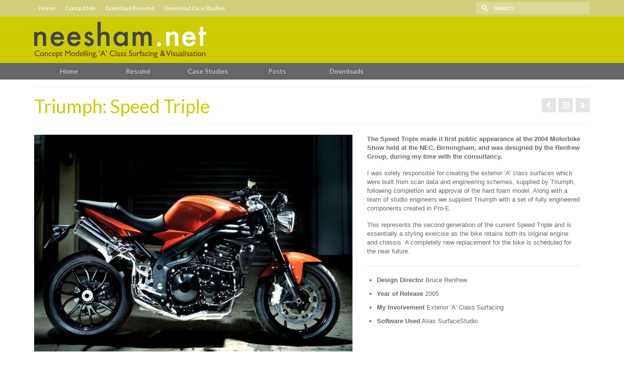

--- FILE ---
content_type: text/html; charset=UTF-8
request_url: http://neesham.net/portfolio/triumph-speed-triple/
body_size: 58759
content:
<!DOCTYPE html>
<html class="no-js" lang="en" itemscope="itemscope" itemtype="https://schema.org/WebPage" >
<head>
  <meta charset="UTF-8">
  <meta name="viewport" content="width=device-width, initial-scale=1.0">
  <meta http-equiv="X-UA-Compatible" content="IE=edge">
  <meta name='robots' content='index, follow, max-image-preview:large, max-snippet:-1, max-video-preview:-1' />
	<style>img:is([sizes="auto" i], [sizes^="auto," i]) { contain-intrinsic-size: 3000px 1500px }</style>
	
	<!-- This site is optimized with the Yoast SEO plugin v24.0 - https://yoast.com/wordpress/plugins/seo/ -->
	<title>Triumph: Speed Triple - N E E S H A M . N E T</title>
	<meta name="description" content="Lee Neesham - Automotive Digital Design Consultant - Alias Modeller - VRED Visualiser" />
	<link rel="canonical" href="http://neesham.net/portfolio/triumph-speed-triple/" />
	<meta property="og:locale" content="en_US" />
	<meta property="og:type" content="article" />
	<meta property="og:title" content="Triumph: Speed Triple - N E E S H A M . N E T" />
	<meta property="og:description" content="Lee Neesham - Automotive Digital Design Consultant - Alias Modeller - VRED Visualiser" />
	<meta property="og:url" content="http://neesham.net/portfolio/triumph-speed-triple/" />
	<meta property="og:site_name" content="N E E S H A M . N E T" />
	<meta property="article:modified_time" content="2015-10-25T10:45:33+00:00" />
	<meta property="og:image" content="http://neesham.net/wp-content/uploads/2015/07/Speed-triple-pic-03.jpg" />
	<meta property="og:image:width" content="1140" />
	<meta property="og:image:height" content="640" />
	<meta property="og:image:type" content="image/jpeg" />
	<meta name="twitter:card" content="summary_large_image" />
	<meta name="twitter:label1" content="Est. reading time" />
	<meta name="twitter:data1" content="1 minute" />
	<script type="application/ld+json" class="yoast-schema-graph">{"@context":"https://schema.org","@graph":[{"@type":"WebPage","@id":"http://neesham.net/portfolio/triumph-speed-triple/","url":"http://neesham.net/portfolio/triumph-speed-triple/","name":"Triumph: Speed Triple - N E E S H A M . N E T","isPartOf":{"@id":"http://neesham.net/#website"},"primaryImageOfPage":{"@id":"http://neesham.net/portfolio/triumph-speed-triple/#primaryimage"},"image":{"@id":"http://neesham.net/portfolio/triumph-speed-triple/#primaryimage"},"thumbnailUrl":"http://neesham.net/wp-content/uploads/2015/07/Speed-triple-pic-03.jpg","datePublished":"2005-03-14T09:33:38+00:00","dateModified":"2015-10-25T10:45:33+00:00","description":"Lee Neesham - Automotive Digital Design Consultant - Alias Modeller - VRED Visualiser","breadcrumb":{"@id":"http://neesham.net/portfolio/triumph-speed-triple/#breadcrumb"},"inLanguage":"en-US","potentialAction":[{"@type":"ReadAction","target":["http://neesham.net/portfolio/triumph-speed-triple/"]}]},{"@type":"ImageObject","inLanguage":"en-US","@id":"http://neesham.net/portfolio/triumph-speed-triple/#primaryimage","url":"http://neesham.net/wp-content/uploads/2015/07/Speed-triple-pic-03.jpg","contentUrl":"http://neesham.net/wp-content/uploads/2015/07/Speed-triple-pic-03.jpg","width":1140,"height":640,"caption":"TRIUMPH SPEED TRIPLE - Press Image"},{"@type":"BreadcrumbList","@id":"http://neesham.net/portfolio/triumph-speed-triple/#breadcrumb","itemListElement":[{"@type":"ListItem","position":1,"name":"Home","item":"http://neesham.net/"},{"@type":"ListItem","position":2,"name":"Triumph: Speed Triple"}]},{"@type":"WebSite","@id":"http://neesham.net/#website","url":"http://neesham.net/","name":"N E E S H A M . N E T","description":"I&#039;m a Alias Contractor/Freelancer using Autodesk AutoStudio, SurfaceStudio and VRED for automotive &#039;A&#039; Class Surfacing, Concept Modelling &amp; Visualisation","publisher":{"@id":"http://neesham.net/#/schema/person/fdc0f5692aee04abf3336f9415262529"},"potentialAction":[{"@type":"SearchAction","target":{"@type":"EntryPoint","urlTemplate":"http://neesham.net/?s={search_term_string}"},"query-input":{"@type":"PropertyValueSpecification","valueRequired":true,"valueName":"search_term_string"}}],"inLanguage":"en-US"},{"@type":["Person","Organization"],"@id":"http://neesham.net/#/schema/person/fdc0f5692aee04abf3336f9415262529","name":"Lee Neesham","image":{"@type":"ImageObject","inLanguage":"en-US","@id":"http://neesham.net/#/schema/person/image/","url":"https://secure.gravatar.com/avatar/3044fe73089e72574e4a1fa65070e00f?s=96&d=mm&r=g","contentUrl":"https://secure.gravatar.com/avatar/3044fe73089e72574e4a1fa65070e00f?s=96&d=mm&r=g","caption":"Lee Neesham"},"logo":{"@id":"http://neesham.net/#/schema/person/image/"},"sameAs":["http://www.neesham.net"]}]}</script>
	<!-- / Yoast SEO plugin. -->


<link rel='dns-prefetch' href='//fonts.googleapis.com' />
<link rel="alternate" type="application/rss+xml" title="N E E S H A M . N E T &raquo; Feed" href="http://neesham.net/feed/" />
<link rel="alternate" type="application/rss+xml" title="N E E S H A M . N E T &raquo; Comments Feed" href="http://neesham.net/comments/feed/" />
<script type="text/javascript">
/* <![CDATA[ */
window._wpemojiSettings = {"baseUrl":"https:\/\/s.w.org\/images\/core\/emoji\/15.0.3\/72x72\/","ext":".png","svgUrl":"https:\/\/s.w.org\/images\/core\/emoji\/15.0.3\/svg\/","svgExt":".svg","source":{"concatemoji":"http:\/\/neesham.net\/wp-includes\/js\/wp-emoji-release.min.js?ver=6.7.4"}};
/*! This file is auto-generated */
!function(i,n){var o,s,e;function c(e){try{var t={supportTests:e,timestamp:(new Date).valueOf()};sessionStorage.setItem(o,JSON.stringify(t))}catch(e){}}function p(e,t,n){e.clearRect(0,0,e.canvas.width,e.canvas.height),e.fillText(t,0,0);var t=new Uint32Array(e.getImageData(0,0,e.canvas.width,e.canvas.height).data),r=(e.clearRect(0,0,e.canvas.width,e.canvas.height),e.fillText(n,0,0),new Uint32Array(e.getImageData(0,0,e.canvas.width,e.canvas.height).data));return t.every(function(e,t){return e===r[t]})}function u(e,t,n){switch(t){case"flag":return n(e,"\ud83c\udff3\ufe0f\u200d\u26a7\ufe0f","\ud83c\udff3\ufe0f\u200b\u26a7\ufe0f")?!1:!n(e,"\ud83c\uddfa\ud83c\uddf3","\ud83c\uddfa\u200b\ud83c\uddf3")&&!n(e,"\ud83c\udff4\udb40\udc67\udb40\udc62\udb40\udc65\udb40\udc6e\udb40\udc67\udb40\udc7f","\ud83c\udff4\u200b\udb40\udc67\u200b\udb40\udc62\u200b\udb40\udc65\u200b\udb40\udc6e\u200b\udb40\udc67\u200b\udb40\udc7f");case"emoji":return!n(e,"\ud83d\udc26\u200d\u2b1b","\ud83d\udc26\u200b\u2b1b")}return!1}function f(e,t,n){var r="undefined"!=typeof WorkerGlobalScope&&self instanceof WorkerGlobalScope?new OffscreenCanvas(300,150):i.createElement("canvas"),a=r.getContext("2d",{willReadFrequently:!0}),o=(a.textBaseline="top",a.font="600 32px Arial",{});return e.forEach(function(e){o[e]=t(a,e,n)}),o}function t(e){var t=i.createElement("script");t.src=e,t.defer=!0,i.head.appendChild(t)}"undefined"!=typeof Promise&&(o="wpEmojiSettingsSupports",s=["flag","emoji"],n.supports={everything:!0,everythingExceptFlag:!0},e=new Promise(function(e){i.addEventListener("DOMContentLoaded",e,{once:!0})}),new Promise(function(t){var n=function(){try{var e=JSON.parse(sessionStorage.getItem(o));if("object"==typeof e&&"number"==typeof e.timestamp&&(new Date).valueOf()<e.timestamp+604800&&"object"==typeof e.supportTests)return e.supportTests}catch(e){}return null}();if(!n){if("undefined"!=typeof Worker&&"undefined"!=typeof OffscreenCanvas&&"undefined"!=typeof URL&&URL.createObjectURL&&"undefined"!=typeof Blob)try{var e="postMessage("+f.toString()+"("+[JSON.stringify(s),u.toString(),p.toString()].join(",")+"));",r=new Blob([e],{type:"text/javascript"}),a=new Worker(URL.createObjectURL(r),{name:"wpTestEmojiSupports"});return void(a.onmessage=function(e){c(n=e.data),a.terminate(),t(n)})}catch(e){}c(n=f(s,u,p))}t(n)}).then(function(e){for(var t in e)n.supports[t]=e[t],n.supports.everything=n.supports.everything&&n.supports[t],"flag"!==t&&(n.supports.everythingExceptFlag=n.supports.everythingExceptFlag&&n.supports[t]);n.supports.everythingExceptFlag=n.supports.everythingExceptFlag&&!n.supports.flag,n.DOMReady=!1,n.readyCallback=function(){n.DOMReady=!0}}).then(function(){return e}).then(function(){var e;n.supports.everything||(n.readyCallback(),(e=n.source||{}).concatemoji?t(e.concatemoji):e.wpemoji&&e.twemoji&&(t(e.twemoji),t(e.wpemoji)))}))}((window,document),window._wpemojiSettings);
/* ]]> */
</script>
<style id='wp-emoji-styles-inline-css' type='text/css'>

	img.wp-smiley, img.emoji {
		display: inline !important;
		border: none !important;
		box-shadow: none !important;
		height: 1em !important;
		width: 1em !important;
		margin: 0 0.07em !important;
		vertical-align: -0.1em !important;
		background: none !important;
		padding: 0 !important;
	}
</style>
<link rel='stylesheet' id='wp-block-library-css' href='http://neesham.net/wp-includes/css/dist/block-library/style.min.css?ver=6.7.4' type='text/css' media='all' />
<style id='classic-theme-styles-inline-css' type='text/css'>
/*! This file is auto-generated */
.wp-block-button__link{color:#fff;background-color:#32373c;border-radius:9999px;box-shadow:none;text-decoration:none;padding:calc(.667em + 2px) calc(1.333em + 2px);font-size:1.125em}.wp-block-file__button{background:#32373c;color:#fff;text-decoration:none}
</style>
<style id='global-styles-inline-css' type='text/css'>
:root{--wp--preset--aspect-ratio--square: 1;--wp--preset--aspect-ratio--4-3: 4/3;--wp--preset--aspect-ratio--3-4: 3/4;--wp--preset--aspect-ratio--3-2: 3/2;--wp--preset--aspect-ratio--2-3: 2/3;--wp--preset--aspect-ratio--16-9: 16/9;--wp--preset--aspect-ratio--9-16: 9/16;--wp--preset--color--black: #000;--wp--preset--color--cyan-bluish-gray: #abb8c3;--wp--preset--color--white: #fff;--wp--preset--color--pale-pink: #f78da7;--wp--preset--color--vivid-red: #cf2e2e;--wp--preset--color--luminous-vivid-orange: #ff6900;--wp--preset--color--luminous-vivid-amber: #fcb900;--wp--preset--color--light-green-cyan: #7bdcb5;--wp--preset--color--vivid-green-cyan: #00d084;--wp--preset--color--pale-cyan-blue: #8ed1fc;--wp--preset--color--vivid-cyan-blue: #0693e3;--wp--preset--color--vivid-purple: #9b51e0;--wp--preset--color--virtue-primary: #666666;--wp--preset--color--virtue-primary-light: #cecb00;--wp--preset--color--very-light-gray: #eee;--wp--preset--color--very-dark-gray: #444;--wp--preset--gradient--vivid-cyan-blue-to-vivid-purple: linear-gradient(135deg,rgba(6,147,227,1) 0%,rgb(155,81,224) 100%);--wp--preset--gradient--light-green-cyan-to-vivid-green-cyan: linear-gradient(135deg,rgb(122,220,180) 0%,rgb(0,208,130) 100%);--wp--preset--gradient--luminous-vivid-amber-to-luminous-vivid-orange: linear-gradient(135deg,rgba(252,185,0,1) 0%,rgba(255,105,0,1) 100%);--wp--preset--gradient--luminous-vivid-orange-to-vivid-red: linear-gradient(135deg,rgba(255,105,0,1) 0%,rgb(207,46,46) 100%);--wp--preset--gradient--very-light-gray-to-cyan-bluish-gray: linear-gradient(135deg,rgb(238,238,238) 0%,rgb(169,184,195) 100%);--wp--preset--gradient--cool-to-warm-spectrum: linear-gradient(135deg,rgb(74,234,220) 0%,rgb(151,120,209) 20%,rgb(207,42,186) 40%,rgb(238,44,130) 60%,rgb(251,105,98) 80%,rgb(254,248,76) 100%);--wp--preset--gradient--blush-light-purple: linear-gradient(135deg,rgb(255,206,236) 0%,rgb(152,150,240) 100%);--wp--preset--gradient--blush-bordeaux: linear-gradient(135deg,rgb(254,205,165) 0%,rgb(254,45,45) 50%,rgb(107,0,62) 100%);--wp--preset--gradient--luminous-dusk: linear-gradient(135deg,rgb(255,203,112) 0%,rgb(199,81,192) 50%,rgb(65,88,208) 100%);--wp--preset--gradient--pale-ocean: linear-gradient(135deg,rgb(255,245,203) 0%,rgb(182,227,212) 50%,rgb(51,167,181) 100%);--wp--preset--gradient--electric-grass: linear-gradient(135deg,rgb(202,248,128) 0%,rgb(113,206,126) 100%);--wp--preset--gradient--midnight: linear-gradient(135deg,rgb(2,3,129) 0%,rgb(40,116,252) 100%);--wp--preset--font-size--small: 13px;--wp--preset--font-size--medium: 20px;--wp--preset--font-size--large: 36px;--wp--preset--font-size--x-large: 42px;--wp--preset--spacing--20: 0.44rem;--wp--preset--spacing--30: 0.67rem;--wp--preset--spacing--40: 1rem;--wp--preset--spacing--50: 1.5rem;--wp--preset--spacing--60: 2.25rem;--wp--preset--spacing--70: 3.38rem;--wp--preset--spacing--80: 5.06rem;--wp--preset--shadow--natural: 6px 6px 9px rgba(0, 0, 0, 0.2);--wp--preset--shadow--deep: 12px 12px 50px rgba(0, 0, 0, 0.4);--wp--preset--shadow--sharp: 6px 6px 0px rgba(0, 0, 0, 0.2);--wp--preset--shadow--outlined: 6px 6px 0px -3px rgba(255, 255, 255, 1), 6px 6px rgba(0, 0, 0, 1);--wp--preset--shadow--crisp: 6px 6px 0px rgba(0, 0, 0, 1);}:where(.is-layout-flex){gap: 0.5em;}:where(.is-layout-grid){gap: 0.5em;}body .is-layout-flex{display: flex;}.is-layout-flex{flex-wrap: wrap;align-items: center;}.is-layout-flex > :is(*, div){margin: 0;}body .is-layout-grid{display: grid;}.is-layout-grid > :is(*, div){margin: 0;}:where(.wp-block-columns.is-layout-flex){gap: 2em;}:where(.wp-block-columns.is-layout-grid){gap: 2em;}:where(.wp-block-post-template.is-layout-flex){gap: 1.25em;}:where(.wp-block-post-template.is-layout-grid){gap: 1.25em;}.has-black-color{color: var(--wp--preset--color--black) !important;}.has-cyan-bluish-gray-color{color: var(--wp--preset--color--cyan-bluish-gray) !important;}.has-white-color{color: var(--wp--preset--color--white) !important;}.has-pale-pink-color{color: var(--wp--preset--color--pale-pink) !important;}.has-vivid-red-color{color: var(--wp--preset--color--vivid-red) !important;}.has-luminous-vivid-orange-color{color: var(--wp--preset--color--luminous-vivid-orange) !important;}.has-luminous-vivid-amber-color{color: var(--wp--preset--color--luminous-vivid-amber) !important;}.has-light-green-cyan-color{color: var(--wp--preset--color--light-green-cyan) !important;}.has-vivid-green-cyan-color{color: var(--wp--preset--color--vivid-green-cyan) !important;}.has-pale-cyan-blue-color{color: var(--wp--preset--color--pale-cyan-blue) !important;}.has-vivid-cyan-blue-color{color: var(--wp--preset--color--vivid-cyan-blue) !important;}.has-vivid-purple-color{color: var(--wp--preset--color--vivid-purple) !important;}.has-black-background-color{background-color: var(--wp--preset--color--black) !important;}.has-cyan-bluish-gray-background-color{background-color: var(--wp--preset--color--cyan-bluish-gray) !important;}.has-white-background-color{background-color: var(--wp--preset--color--white) !important;}.has-pale-pink-background-color{background-color: var(--wp--preset--color--pale-pink) !important;}.has-vivid-red-background-color{background-color: var(--wp--preset--color--vivid-red) !important;}.has-luminous-vivid-orange-background-color{background-color: var(--wp--preset--color--luminous-vivid-orange) !important;}.has-luminous-vivid-amber-background-color{background-color: var(--wp--preset--color--luminous-vivid-amber) !important;}.has-light-green-cyan-background-color{background-color: var(--wp--preset--color--light-green-cyan) !important;}.has-vivid-green-cyan-background-color{background-color: var(--wp--preset--color--vivid-green-cyan) !important;}.has-pale-cyan-blue-background-color{background-color: var(--wp--preset--color--pale-cyan-blue) !important;}.has-vivid-cyan-blue-background-color{background-color: var(--wp--preset--color--vivid-cyan-blue) !important;}.has-vivid-purple-background-color{background-color: var(--wp--preset--color--vivid-purple) !important;}.has-black-border-color{border-color: var(--wp--preset--color--black) !important;}.has-cyan-bluish-gray-border-color{border-color: var(--wp--preset--color--cyan-bluish-gray) !important;}.has-white-border-color{border-color: var(--wp--preset--color--white) !important;}.has-pale-pink-border-color{border-color: var(--wp--preset--color--pale-pink) !important;}.has-vivid-red-border-color{border-color: var(--wp--preset--color--vivid-red) !important;}.has-luminous-vivid-orange-border-color{border-color: var(--wp--preset--color--luminous-vivid-orange) !important;}.has-luminous-vivid-amber-border-color{border-color: var(--wp--preset--color--luminous-vivid-amber) !important;}.has-light-green-cyan-border-color{border-color: var(--wp--preset--color--light-green-cyan) !important;}.has-vivid-green-cyan-border-color{border-color: var(--wp--preset--color--vivid-green-cyan) !important;}.has-pale-cyan-blue-border-color{border-color: var(--wp--preset--color--pale-cyan-blue) !important;}.has-vivid-cyan-blue-border-color{border-color: var(--wp--preset--color--vivid-cyan-blue) !important;}.has-vivid-purple-border-color{border-color: var(--wp--preset--color--vivid-purple) !important;}.has-vivid-cyan-blue-to-vivid-purple-gradient-background{background: var(--wp--preset--gradient--vivid-cyan-blue-to-vivid-purple) !important;}.has-light-green-cyan-to-vivid-green-cyan-gradient-background{background: var(--wp--preset--gradient--light-green-cyan-to-vivid-green-cyan) !important;}.has-luminous-vivid-amber-to-luminous-vivid-orange-gradient-background{background: var(--wp--preset--gradient--luminous-vivid-amber-to-luminous-vivid-orange) !important;}.has-luminous-vivid-orange-to-vivid-red-gradient-background{background: var(--wp--preset--gradient--luminous-vivid-orange-to-vivid-red) !important;}.has-very-light-gray-to-cyan-bluish-gray-gradient-background{background: var(--wp--preset--gradient--very-light-gray-to-cyan-bluish-gray) !important;}.has-cool-to-warm-spectrum-gradient-background{background: var(--wp--preset--gradient--cool-to-warm-spectrum) !important;}.has-blush-light-purple-gradient-background{background: var(--wp--preset--gradient--blush-light-purple) !important;}.has-blush-bordeaux-gradient-background{background: var(--wp--preset--gradient--blush-bordeaux) !important;}.has-luminous-dusk-gradient-background{background: var(--wp--preset--gradient--luminous-dusk) !important;}.has-pale-ocean-gradient-background{background: var(--wp--preset--gradient--pale-ocean) !important;}.has-electric-grass-gradient-background{background: var(--wp--preset--gradient--electric-grass) !important;}.has-midnight-gradient-background{background: var(--wp--preset--gradient--midnight) !important;}.has-small-font-size{font-size: var(--wp--preset--font-size--small) !important;}.has-medium-font-size{font-size: var(--wp--preset--font-size--medium) !important;}.has-large-font-size{font-size: var(--wp--preset--font-size--large) !important;}.has-x-large-font-size{font-size: var(--wp--preset--font-size--x-large) !important;}
:where(.wp-block-post-template.is-layout-flex){gap: 1.25em;}:where(.wp-block-post-template.is-layout-grid){gap: 1.25em;}
:where(.wp-block-columns.is-layout-flex){gap: 2em;}:where(.wp-block-columns.is-layout-grid){gap: 2em;}
:root :where(.wp-block-pullquote){font-size: 1.5em;line-height: 1.6;}
</style>
<link rel='stylesheet' id='contact-form-7-css' href='http://neesham.net/wp-content/plugins/contact-form-7/includes/css/styles.css?ver=6.0.1' type='text/css' media='all' />
<link rel='stylesheet' id='rs-plugin-settings-css' href='http://neesham.net/wp-content/plugins/revslider/public/assets/css/rs6.css?ver=6.2.21' type='text/css' media='all' />
<style id='rs-plugin-settings-inline-css' type='text/css'>
.tp-caption a{color:#ff7302;text-shadow:none;-webkit-transition:all 0.2s ease-out;-moz-transition:all 0.2s ease-out;-o-transition:all 0.2s ease-out;-ms-transition:all 0.2s ease-out}.tp-caption a:hover{color:#ffa902}
</style>
<link rel='stylesheet' id='sow-social-media-buttons-atom-7df2995d9a39-css' href='http://neesham.net/wp-content/uploads/siteorigin-widgets/sow-social-media-buttons-atom-7df2995d9a39.css?ver=6.7.4' type='text/css' media='all' />
<style id='kadence-blocks-global-variables-inline-css' type='text/css'>
:root {--global-kb-font-size-sm:clamp(0.8rem, 0.73rem + 0.217vw, 0.9rem);--global-kb-font-size-md:clamp(1.1rem, 0.995rem + 0.326vw, 1.25rem);--global-kb-font-size-lg:clamp(1.75rem, 1.576rem + 0.543vw, 2rem);--global-kb-font-size-xl:clamp(2.25rem, 1.728rem + 1.63vw, 3rem);--global-kb-font-size-xxl:clamp(2.5rem, 1.456rem + 3.26vw, 4rem);--global-kb-font-size-xxxl:clamp(2.75rem, 0.489rem + 7.065vw, 6rem);}:root {--global-palette1: #3182CE;--global-palette2: #2B6CB0;--global-palette3: #1A202C;--global-palette4: #2D3748;--global-palette5: #4A5568;--global-palette6: #718096;--global-palette7: #EDF2F7;--global-palette8: #F7FAFC;--global-palette9: #ffffff;}
</style>
<link rel='stylesheet' id='kadence_slider_css-css' href='http://neesham.net/wp-content/plugins/kadence-slider/css/ksp.css?ver=2.3.6' type='text/css' media='all' />
<link rel='stylesheet' id='jquery-magnific-popup-css' href='http://neesham.net/wp-content/plugins/cyclone-slider-pro/libs/magnific-popup/magnific-popup.css?ver=2.10.4' type='text/css' media='all' />
<link rel='stylesheet' id='cyclone-template-style-dark-css' href='http://neesham.net/wp-content/plugins/cyclone-slider-pro/templates/dark/style.css?ver=2.10.4' type='text/css' media='all' />
<link rel='stylesheet' id='cyclone-template-style-default-css' href='http://neesham.net/wp-content/plugins/cyclone-slider-pro/templates/default/style.css?ver=2.10.4' type='text/css' media='all' />
<link rel='stylesheet' id='cyclone-template-style-galleria-css' href='http://neesham.net/wp-content/plugins/cyclone-slider-pro/templates/galleria/style.css?ver=2.10.4' type='text/css' media='all' />
<link rel='stylesheet' id='cyclone-template-style-standard-css' href='http://neesham.net/wp-content/plugins/cyclone-slider-pro/templates/standard/style.css?ver=2.10.4' type='text/css' media='all' />
<link rel='stylesheet' id='cyclone-template-style-text-css' href='http://neesham.net/wp-content/plugins/cyclone-slider-pro/templates/text/style.css?ver=2.10.4' type='text/css' media='all' />
<link rel='stylesheet' id='cyclone-template-style-thumbnails-css' href='http://neesham.net/wp-content/plugins/cyclone-slider-pro/templates/thumbnails/style.css?ver=2.10.4' type='text/css' media='all' />
<link rel='stylesheet' id='virtue_main-css' href='http://neesham.net/wp-content/themes/virtue_premium/assets/css/virtue.css?ver=4.10.15' type='text/css' media='all' />
<link rel='stylesheet' id='virtue_print-css' href='http://neesham.net/wp-content/themes/virtue_premium/assets/css/virtue_print.css?ver=4.10.15' type='text/css' media='print' />
<link rel='stylesheet' id='virtue_so_pb-css' href='http://neesham.net/wp-content/themes/virtue_premium/assets/css/virtue-so-page-builder.css?ver=4.10.15' type='text/css' media='all' />
<link rel='stylesheet' id='virtue_icons-css' href='http://neesham.net/wp-content/themes/virtue_premium/assets/css/virtue_icons.css?ver=4.10.15' type='text/css' media='all' />
<link rel='stylesheet' id='virtue_skin-css' href='http://neesham.net/wp-content/themes/virtue_premium/assets/css/skins/default.css?ver=4.10.15' type='text/css' media='all' />
<link rel='stylesheet' id='redux-google-fonts-virtue_premium-css' href='http://fonts.googleapis.com/css?family=Lato%3A400%2C700&#038;ver=6.7.4' type='text/css' media='all' />
<link rel='stylesheet' id='redux-google-fonts-kadence_slider-css' href='http://fonts.googleapis.com/css?family=Raleway%3A800%2C600%2C400%2C300%2C200&#038;ver=6.7.4' type='text/css' media='all' />
<script type="text/javascript" src="http://neesham.net/wp-includes/js/jquery/jquery.min.js?ver=3.7.1" id="jquery-core-js"></script>
<script type="text/javascript" src="http://neesham.net/wp-includes/js/jquery/jquery-migrate.min.js?ver=3.4.1" id="jquery-migrate-js"></script>
<script type="text/javascript" src="http://neesham.net/wp-content/plugins/revslider/public/assets/js/rbtools.min.js?ver=6.2.21" id="tp-tools-js"></script>
<script type="text/javascript" src="http://neesham.net/wp-content/plugins/revslider/public/assets/js/rs6.min.js?ver=6.2.21" id="revmin-js"></script>
<!--[if lt IE 9]>
<script type="text/javascript" src="http://neesham.net/wp-content/themes/virtue_premium/assets/js/vendor/respond.min.js?ver=6.7.4" id="virtue-respond-js"></script>
<![endif]-->
<link rel="https://api.w.org/" href="http://neesham.net/wp-json/" /><link rel="alternate" title="JSON" type="application/json" href="http://neesham.net/wp-json/wp/v2/portfolio/135" /><link rel="EditURI" type="application/rsd+xml" title="RSD" href="http://neesham.net/xmlrpc.php?rsd" />

<link rel='shortlink' href='http://neesham.net/?p=135' />
<link rel="alternate" title="oEmbed (JSON)" type="application/json+oembed" href="http://neesham.net/wp-json/oembed/1.0/embed?url=http%3A%2F%2Fneesham.net%2Fportfolio%2Ftriumph-speed-triple%2F" />
<link rel="alternate" title="oEmbed (XML)" type="text/xml+oembed" href="http://neesham.net/wp-json/oembed/1.0/embed?url=http%3A%2F%2Fneesham.net%2Fportfolio%2Ftriumph-speed-triple%2F&#038;format=xml" />
<style type="text/css" id="kt-custom-css">#logo {padding-top:8px;}#logo {padding-bottom:8px;}#logo {margin-left:0px;}#logo {margin-right:0px;}#nav-main, .nav-main {margin-top:40px;}#nav-main, .nav-main  {margin-bottom:8px;}.headerfont, .tp-caption, .yith-wcan-list li, .yith-wcan .yith-wcan-reset-navigation, ul.yith-wcan-label li a, .price {font-family:Lato;} 
  .topbarmenu ul li {font-family:Lato;}
  #kadbreadcrumbs {font-family:Arial, Helvetica, sans-serif;}a:hover, .has-virtue-primary-light-color {color: #cecb00;} .kad-btn-primary:hover, .button.pay:hover, .login .form-row .button:hover, #payment #place_order:hover, .yith-wcan .yith-wcan-reset-navigation:hover, .widget_shopping_cart_content .checkout:hover,.single_add_to_cart_button:hover,
.woocommerce-message .button:hover, #commentform .form-submit #submit:hover, .wpcf7 input.wpcf7-submit:hover, .track_order .button:hover, .widget_layered_nav_filters ul li a:hover, .cart_totals .checkout-button:hover,.shipping-calculator-form .button:hover,
.widget_layered_nav ul li.chosen a:hover, .shop_table .actions input[type=submit].checkout-button:hover, #kad-head-cart-popup a.button.checkout:hover, input[type="submit"].button:hover, .product_item.hidetheaction:hover .kad_add_to_cart, .post-password-form input[type="submit"]:hover, .has-virtue-primary-light-background-color {background: #cecb00;}.color_gray, #kadbreadcrumbs a, .subhead, .subhead a, .posttags, .posttags a, .product_meta a, .kadence_recent_posts .postclass a {color:#cecb00;}#containerfooter h3, #containerfooter h5, #containerfooter, .footercredits p, .footerclass a, .footernav ul li a {color:#d3d3d3;}.home-message:hover {background-color:#666666; background-color: rgba(102, 102, 102, 0.6);}
  nav.woocommerce-pagination ul li a:hover, .wp-pagenavi a:hover, .panel-heading .accordion-toggle, .variations .kad_radio_variations label:hover, .variations .kad_radio_variations input[type=radio]:focus + label, .variations .kad_radio_variations label.selectedValue, .variations .kad_radio_variations input[type=radio]:checked + label {border-color: #666666;}
  a, a:focus, #nav-main ul.sf-menu ul li a:hover, .product_price ins .amount, .price ins .amount, .color_primary, .primary-color, #logo a.brand, #nav-main ul.sf-menu a:hover,
  .woocommerce-message:before, .woocommerce-info:before, #nav-second ul.sf-menu a:hover, .footerclass a:hover, .posttags a:hover, .subhead a:hover, .nav-trigger-case:hover .kad-menu-name, 
  .nav-trigger-case:hover .kad-navbtn, #kadbreadcrumbs a:hover, #wp-calendar a, .testimonialbox .kadtestimoniallink:hover, .star-rating, .has-virtue-primary-color {color: #666666;}
.widget_price_filter .ui-slider .ui-slider-handle, .product_item .kad_add_to_cart:hover, .product_item.hidetheaction:hover .kad_add_to_cart:hover, .kad-btn-primary, .button.pay, html .woocommerce-page .widget_layered_nav ul.yith-wcan-label li a:hover, html .woocommerce-page .widget_layered_nav ul.yith-wcan-label li.chosen a,
.product-category.grid_item a:hover h5, .woocommerce-message .button, .widget_layered_nav_filters ul li a, .widget_layered_nav ul li.chosen a, .track_order .button, .wpcf7 input.wpcf7-submit, .yith-wcan .yith-wcan-reset-navigation,.single_add_to_cart_button,
#containerfooter .menu li a:hover, .bg_primary, .portfolionav a:hover, .home-iconmenu a:hover, .home-iconmenu .home-icon-item:hover, p.demo_store, .topclass, #commentform .form-submit #submit, .kad-hover-bg-primary:hover, .widget_shopping_cart_content .checkout,
.login .form-row .button, .post-password-form input[type="submit"], .menu-cart-btn .kt-cart-total, #kad-head-cart-popup a.button.checkout, .kad-post-navigation .kad-previous-link a:hover, .kad-post-navigation .kad-next-link a:hover, .shipping-calculator-form .button, .cart_totals .checkout-button, .select2-results .select2-highlighted, .variations .kad_radio_variations label.selectedValue, .variations .kad_radio_variations input[type=radio]:checked + label, #payment #place_order, .shop_table .actions input[type=submit].checkout-button, input[type="submit"].button, .productnav a:hover, .image_menu_hover_class, .select2-container--default .select2-results__option--highlighted[aria-selected], .has-virtue-primary-background-color {background: #666666;}#nav-second ul.sf-menu > li:hover > a, #nav-second ul.sf-menu a:hover, #nav-second ul.sf-menu a:focus, #nav-second ul.sf-menu li.current-menu-item > a, #nav-second ul.sf-menu ul li a:hover {color:#ffffff;}#nav-second ul.sf-menu > li:hover, #nav-second ul.sf-menu > li:focus, #nav-second ul.sf-menu > li.current-menu-item, #nav-second ul.sf-menu ul > li.current-menu-item, #nav-second ul.sf-menu ul li a:hover, #nav-second ul.sf-menu ul li a:focus {background:#888888;}.kad-mobile-nav .kad-nav-inner li.current-menu-item>a, .kad-mobile-nav .kad-nav-inner li a:hover, .kad-mobile-nav .kad-nav-inner li a:focus, #kad-banner .mobile-nav-trigger-id a.nav-trigger-case:hover .kad-menu-name, #kad-banner .mobile-nav-trigger-id a.nav-trigger-case:focus .kad-menu-name, #kad-banner .mobile-nav-trigger-id a.nav-trigger-case:hover .kad-navbtn, #kad-banner .mobile-nav-trigger-id a.nav-trigger-case:focus .kad-navbtn, .nav-trigger-case:hover .kad-navbtn {color:#ffffff;}#nav-main ul.sf-menu a:hover, #nav-main ul.sf-menu a:focus, .nav-main ul.sf-menu a:hover, .nav-main ul.sf-menu a:focus, #nav-main ul.sf-menu li.current-menu-item > a, .nav-main ul.sf-menu li.current-menu-item > a, #nav-main ul.sf-menu ul li a:hover, .nav-main ul.sf-menu ul li a:hover, #nav-main ul.sf-menu ul li a:focus, .nav-main ul.sf-menu ul li a:focus {color:#666666;}#nav-main ul.sf-menu li a:hover, #nav-main ul.sf-menu li a:focus, .nav-main ul.sf-menu a:hover, .nav-main ul.sf-menu a:focus, #nav-main ul.sf-menu li.current-menu-item > a, .nav-main ul.sf-menu li.current-menu-item > a, #nav-main ul.sf-menu ul li a:hover, .nav-main ul.sf-menu ul li a:hover, #nav-main ul.sf-menu ul li a:focus, .nav-main ul.sf-menu ul li a:focus  {background:#cecb00;}.kad-mobile-nav .kad-nav-inner li.current-menu-item>a, .kad-mobile-nav .kad-nav-inner li a:hover, .kad-mobile-nav .kad-nav-inner li a:focus, #kad-banner .mobile-nav-trigger-id a.nav-trigger-case:hover .kad-menu-name, #kad-banner .mobile-nav-trigger-id a.nav-trigger-case:focus .kad-menu-name, #kad-banner .mobile-nav-trigger-id a.nav-trigger-case:hover .kad-navbtn, #kad-banner .mobile-nav-trigger-id a.nav-trigger-case:focus .kad-navbtn {background:#888888;}.contentclass, .nav-tabs>li.active>a, .nav-tabs>li.active>a:hover, .nav-tabs>li.active>a:focus, .hrule_gradient:after {background:#ffffff    ;}.topclass {background:#d1cf7b    ;}.headerclass, .mobile-headerclass, .kt-mainnavsticky .sticky-wrapper.is-sticky #nav-main {background:#cecb00    ;}.navclass {background:#666666    ;}.mobileclass {background:#666666    ;}.footerclass {background:#666666    ;}body {background:#ffffff ; background-position: 0% 0%;   }.sidebar a, .product_price, .select2-container .select2-choice, .kt_product_toggle_container .toggle_grid, .kt_product_toggle_container .toggle_list, .kt_product_toggle_container_list .toggle_grid, .kt_product_toggle_container_list .toggle_list {color:#666666;}input[type=number]::-webkit-inner-spin-button, input[type=number]::-webkit-outer-spin-button { -webkit-appearance: none; margin: 0; } input[type=number] {-moz-appearance: textfield;}.quantity input::-webkit-outer-spin-button,.quantity input::-webkit-inner-spin-button {display: none;}.sidebar a, .product_price, .select2-container .select2-choice, .kt_product_toggle_container .toggle_grid, .kt_product_toggle_container .toggle_list, .kt_product_toggle_container_list .toggle_grid, .kt_product_toggle_container_list .toggle_list {color:#666666;}.mobile-header-container a, .mobile-header-container .mh-nav-trigger-case{color:#ffffff;}.portfolionav {padding: 10px 0 10px;}.woocommerce-ordering {margin: 16px 0 0;}.product_item .product_details h5 {text-transform: none;}.product_item .product_details h5 {min-height:40px;}#nav-second ul.sf-menu>li {width:12.5%;}#nav-main .sf-menu ul, .nav-main .sf-menu ul, #nav-second .sf-menu ul, .topbarmenu .sf-menu ul{background: #666666;}#nav-main ul.sf-menu ul li a, .nav-main ul.sf-menu ul li a, #nav-second ul.sf-menu ul li a, .topbarmenu ul.sf-menu ul li a, #kad-head-cart-popup ul.cart_list li, #nav-main ul.sf-menu ul#kad-head-cart-popup li .quantity, #nav-main ul.sf-menu ul#kad-head-cart-popup .total, #kad-head-cart-popup p.woocommerce-mini-cart__empty-message {color: #d3d3d3;}#nav-main .sf-menu ul li, .nav-main .sf-menu ul li, #nav-second .sf-menu ul li, .topbarmenu .sf-menu ul li,#nav-main .sf-menu ul, .nav-main .sf-menu ul, #nav-second .sf-menu ul, .topbarmenu .sf-menu ul {border-color: transparent;}.kad-header-style-two .nav-main ul.sf-menu > li {width: 33.333333%;}.kad-hidepostauthortop, .postauthortop {display:none;}.postcommentscount {display:none;}.kad-mobile-nav .form-search .search-query, .kad-mobile-nav .form-search .search-icon {color:#d3d3d3;}.kad-mobile-nav .form-search :-moz-placeholder {color:#d3d3d3;}.kad-mobile-nav .form-search ::-moz-placeholder {color:#d3d3d3;}.kad-mobile-nav .form-search :-ms-input-placeholder {color:#d3d3d3;}.kad-mobile-nav .form-search ::-webkit-input-placeholder {color:#d3d3d3;}.entry-content p { margin-bottom:16px;}@media (min-width: 500px){
#nav-second ul.sf-menu {display: block;}
}</style><meta name="generator" content="Powered by Slider Revolution 6.2.21 - responsive, Mobile-Friendly Slider Plugin for WordPress with comfortable drag and drop interface." />
<script type="text/javascript">function setREVStartSize(e){
			//window.requestAnimationFrame(function() {				 
				window.RSIW = window.RSIW===undefined ? window.innerWidth : window.RSIW;	
				window.RSIH = window.RSIH===undefined ? window.innerHeight : window.RSIH;	
				try {								
					var pw = document.getElementById(e.c).parentNode.offsetWidth,
						newh;
					pw = pw===0 || isNaN(pw) ? window.RSIW : pw;
					e.tabw = e.tabw===undefined ? 0 : parseInt(e.tabw);
					e.thumbw = e.thumbw===undefined ? 0 : parseInt(e.thumbw);
					e.tabh = e.tabh===undefined ? 0 : parseInt(e.tabh);
					e.thumbh = e.thumbh===undefined ? 0 : parseInt(e.thumbh);
					e.tabhide = e.tabhide===undefined ? 0 : parseInt(e.tabhide);
					e.thumbhide = e.thumbhide===undefined ? 0 : parseInt(e.thumbhide);
					e.mh = e.mh===undefined || e.mh=="" || e.mh==="auto" ? 0 : parseInt(e.mh,0);		
					if(e.layout==="fullscreen" || e.l==="fullscreen") 						
						newh = Math.max(e.mh,window.RSIH);					
					else{					
						e.gw = Array.isArray(e.gw) ? e.gw : [e.gw];
						for (var i in e.rl) if (e.gw[i]===undefined || e.gw[i]===0) e.gw[i] = e.gw[i-1];					
						e.gh = e.el===undefined || e.el==="" || (Array.isArray(e.el) && e.el.length==0)? e.gh : e.el;
						e.gh = Array.isArray(e.gh) ? e.gh : [e.gh];
						for (var i in e.rl) if (e.gh[i]===undefined || e.gh[i]===0) e.gh[i] = e.gh[i-1];
											
						var nl = new Array(e.rl.length),
							ix = 0,						
							sl;					
						e.tabw = e.tabhide>=pw ? 0 : e.tabw;
						e.thumbw = e.thumbhide>=pw ? 0 : e.thumbw;
						e.tabh = e.tabhide>=pw ? 0 : e.tabh;
						e.thumbh = e.thumbhide>=pw ? 0 : e.thumbh;					
						for (var i in e.rl) nl[i] = e.rl[i]<window.RSIW ? 0 : e.rl[i];
						sl = nl[0];									
						for (var i in nl) if (sl>nl[i] && nl[i]>0) { sl = nl[i]; ix=i;}															
						var m = pw>(e.gw[ix]+e.tabw+e.thumbw) ? 1 : (pw-(e.tabw+e.thumbw)) / (e.gw[ix]);					
						newh =  (e.gh[ix] * m) + (e.tabh + e.thumbh);
					}				
					if(window.rs_init_css===undefined) window.rs_init_css = document.head.appendChild(document.createElement("style"));					
					document.getElementById(e.c).height = newh+"px";
					window.rs_init_css.innerHTML += "#"+e.c+"_wrapper { height: "+newh+"px }";				
				} catch(e){
					console.log("Failure at Presize of Slider:" + e)
				}					   
			//});
		  };</script>
<style type="text/css" title="dynamic-css" class="options-output">header #logo a.brand,.logofont{font-family:Lato;line-height:40px;font-weight:400;font-style:normal;color:#333333;font-size:32px;}.kad_tagline{font-family:Lato;line-height:20px;font-weight:400;font-style:normal;color:#444444;font-size:14px;}.product_item .product_details h5{font-family:Lato;line-height:20px;font-weight:700;font-style:normal;font-size:16px;}h1{font-family:Lato;line-height:40px;font-weight:400;font-style:normal;color:#cecb00;font-size:38px;}h2{font-family:Lato;line-height:40px;font-weight:400;font-style:normal;color:#cecb00;font-size:30px;}h3{font-family:Lato;line-height:36px;font-weight:400;font-style:normal;color:#cecb00;font-size:28px;}h4{font-family:Lato;line-height:40px;font-weight:400;font-style:normal;color:#cecb00;font-size:24px;}h5{font-family:Lato;line-height:18px;font-weight:normal;font-style:normal;color:#cecb00;font-size:15px;}body{font-family:Arial, Helvetica, sans-serif;line-height:18px;font-weight:400;font-style:normal;color:#666666;font-size:13px;}#nav-main ul.sf-menu a, .nav-main ul.sf-menu a{font-family:Lato;line-height:18px;font-weight:400;font-style:normal;color:#ffffff;font-size:14px;}#nav-second ul.sf-menu a{font-family:Lato;line-height:14px;font-weight:400;font-style:normal;color:#d3d3d3;font-size:14px;}#nav-main ul.sf-menu ul li a, #nav-second ul.sf-menu ul li a, .nav-main ul.sf-menu ul li a{line-height:inherit;font-size:12px;}.kad-nav-inner .kad-mnav, .kad-mobile-nav .kad-nav-inner li a,.nav-trigger-case{font-family:Lato;line-height:14px;font-weight:400;font-style:normal;color:#d3d3d3;font-size:14px;}</style></head>
<body class="portfolio-template-default single single-portfolio postid-135 wp-embed-responsive notsticky virtue-skin-default wide triumph-speed-triple" data-smooth-scrolling="0" data-smooth-scrolling-hide="0" data-jsselect="1" data-product-tab-scroll="0" data-animate="1" data-sticky="0" >
		<div id="wrapper" class="container">
	<!--[if lt IE 8]><div class="alert"> You are using an outdated browser. Please upgrade your browser to improve your experience.</div><![endif]-->
	<header id="kad-banner" class="banner headerclass kt-not-mobile-sticky " data-header-shrink="0" data-mobile-sticky="0" data-menu-stick="0">
<div id="topbar" class="topclass">
	<div class="container">
		<div class="row">
			<div class="col-md-6 col-sm-6 kad-topbar-left">
				<div class="topbarmenu clearfix">
				<ul id="menu-top-bar" class="sf-menu"><li  class=" menu-item-226 menu-item menu-home"><a href="http://neesham.net/"><span>Home</span></a></li>
<li  class=" menu-item-792 menu-item menu-contact-me"><a href="http://neesham.net/contact-me-for-freelance-contractor-3d-digital-alias-autostudio-modelling/"><span>Contact Me</span></a></li>
<li  class=" menu-item-228 menu-item menu-download-resume"><a href="http://neesham.net/download-resume/"><span>Download Resumé</span></a></li>
<li  class=" menu-item-227 menu-item menu-download-case-studies"><a href="http://neesham.net/download-case-studies/"><span>Download Case Studies</span></a></li>
</ul>				</div>
			</div><!-- close col-md-6 -->
			<div class="col-md-6 col-sm-6 kad-topbar-right">
				<div id="topbar-search" class="topbar-widget">
					<form role="search" method="get" class="form-search" action="http://neesham.net/">
	<label>
		<span class="screen-reader-text">Search for:</span>
		<input type="text" value="" name="s" class="search-query" placeholder="Search">
	</label>
	<button type="submit" class="search-icon" aria-label="Submit Search"><i class="icon-search"></i></button>
</form>
				</div>
			</div> <!-- close col-md-6-->
		</div> <!-- Close Row -->
			</div> <!-- Close Container -->
</div>	<div class="container">
		<div class="row">
			<div class="col-md-6 clearfix kad-header-left">
				<div id="logo" class="logocase">
					<a class="brand logofont" href="http://neesham.net/" title="N E E S H A M . N E T">
													<div id="thelogo">
																	<img src="http://neesham.net/wp-content/uploads/2017/03/Logo-and-tag-1.gif" alt="N E E S H A M . N E T" class="kad-standard-logo" />
																</div>
												</a>
									</div> <!-- Close #logo -->
			</div><!-- close kad-header-left -->
						<div class="col-md-6 kad-header-right">
						</div> <!-- Close kad-header-right -->       
		</div> <!-- Close Row -->
			</div> <!-- Close Container -->
			<div id="cat_nav" class="navclass">
			<div class="container">
				<nav id="nav-second" class="clearfix">
					<ul id="menu-main" class="sf-menu"><li  class=" menu-item-5 menu-item menu-home"><a href="http://neesham.net"><span>Home</span></a></li>
<li  class=" sf-dropdown menu-item-has-children menu-item-132 menu-item menu-resume"><a href="http://neesham.net/personal-profile-lee-neesham/"><span>Resumé</span></a>
<ul class="sub-menu sf-dropdown-menu dropdown">
	<li  class=" menu-item-55 menu-item menu-personal-profile"><a href="http://neesham.net/personal-profile-lee-neesham/"><span>Personal Profile</span></a></li>
	<li  class=" menu-item-58 menu-item menu-key-skills"><a href="http://neesham.net/key-skills/"><span>Key Skills</span></a></li>
	<li  class=" menu-item-655 menu-item menu-career-history"><a href="http://neesham.net/career-history/"><span>Career History</span></a></li>
	<li  class=" menu-item-77 menu-item menu-software-skills"><a href="http://neesham.net/software-skills-alias-autostudio-surfacestudio-vred/"><span>Software Skills</span></a></li>
	<li  class=" menu-item-93 menu-item menu-personal-details"><a href="http://neesham.net/personal-details/"><span>Personal Details</span></a></li>
	<li  class=" menu-item-76 menu-item menu-education"><a href="http://neesham.net/education/"><span>Education</span></a></li>
</ul>
</li>
<li  class=" sf-dropdown menu-item-has-children menu-item-133 menu-item menu-case-studies"><a href="http://neesham.net/a-class-surfacing/"><span>Case Studies</span></a>
<ul class="sub-menu sf-dropdown-menu dropdown">
	<li  class=" menu-item-94 menu-item menu-a-class-surfacing"><a href="http://neesham.net/a-class-surfacing/"><span>&#8216;A&#8217; Class Surfacing</span></a></li>
	<li  class=" menu-item-97 menu-item menu-concept-modelling"><a href="http://neesham.net/concept-modelling/"><span>Concept Modelling</span></a></li>
	<li  class=" menu-item-96 menu-item menu-visualisation"><a href="http://neesham.net/visualisation/"><span>Visualisation</span></a></li>
	<li  class=" menu-item-95 menu-item menu-multimedia"><a href="http://neesham.net/multimedia/"><span>Multimedia</span></a></li>
</ul>
</li>
<li  class=" current_page_parent menu-item-149 menu-item menu-posts"><a href="http://neesham.net/posts/"><span>Posts</span></a></li>
<li  class=" sf-dropdown menu-item-has-children menu-item-134 menu-item menu-downloads"><a href="http://neesham.net/download-resume/"><span>Downloads</span></a>
<ul class="sub-menu sf-dropdown-menu dropdown">
	<li  class=" menu-item-98 menu-item menu-download-resume"><a href="http://neesham.net/download-resume/"><span>Download Resumé</span></a></li>
	<li  class=" menu-item-99 menu-item menu-download-case-studies"><a href="http://neesham.net/download-case-studies/"><span>Download Case Studies</span></a></li>
</ul>
</li>
</ul>				</nav>
			</div><!--close container-->
		</div><!--close navclass-->
		</header>
	<div class="wrap clearfix contentclass hfeed" role="document">

			<div id="pageheader" class="titleclass">
	<div class="container">
		<div class="page-header single-portfolio-item">
			<div class="row">
				<div class="col-md-8 col-sm-8">
										<h1 class="entry-title">Triumph: Speed Triple</h1>
				</div>
				<div class="col-md-4 col-sm-4">
					<div class="portfolionav clearfix">
					<a href="http://neesham.net/portfolio/triumph-daytona-600/" rel="prev" title="Triumph: Daytona 600"><i class="icon-arrow-left"></i></a><a href="http://neesham.net/a-class-surfacing/" title="&#8216;A&#8217; Class Surfacing"><i class="icon-grid"></i></a><a href="http://neesham.net/portfolio/toro-eurocycler/" rel="next" title="Toro: Eurocycler"><i class="icon-arrow-right"></i></a>					</div>
				</div>
			</div>
		</div>
	</div><!--container-->
</div><!--titleclass-->
	<div id="content" class="container">
		<div class="row">
			<div class="main col-md-12 portfolio-single" role="main">
							<article class="post-135 portfolio type-portfolio status-publish has-post-thumbnail portfolio-type-a-class-surfacing" id="post-135">
					<div class="postclass">
						<div class="row">
							<div class="col-md-7">
							<div id="kt_slider_135" class="slick-slider kad-light-wp-gallery kt-slickslider loading kt-slider-same-image-ratio" data-slider-speed="7000" data-slider-anim-speed="400" data-slider-fade="true" data-slider-type="slider" data-slider-center-mode="true" data-slider-auto="true" data-slider-thumbid="#kt_slider_135-thumbs" data-slider-arrows="true" data-slider-initdelay="0" data-slides-to-show="2" data-slider-thumbs-showing="9" style="max-width:653px;"><div class="kt-slick-slide gallery_item"><a href="http://neesham.net/wp-content/uploads/2015/07/Speed-triple-pic-03.jpg" data-rel="lightbox" class="kt-slider-image-link"><div itemprop="image" itemscope itemtype="https://schema.org/ImageObject"><img width="653" height="450" src="http://neesham.net/wp-content/uploads/2015/07/Speed-triple-pic-03-653x450.jpg"   data-caption="TRIUMPH SPEED TRIPLE - Press Image" class="skip-lazy" itemprop="contentUrl" alt=""><meta itemprop="url" content="http://neesham.net/wp-content/uploads/2015/07/Speed-triple-pic-03-653x450.jpg"><meta itemprop="width" content="653px"><meta itemprop="height" content="450px"></div></a></div><div class="kt-slick-slide gallery_item"><a href="http://neesham.net/wp-content/uploads/2015/07/Speed-triple-pic-02.jpg" data-rel="lightbox" class="kt-slider-image-link"><div itemprop="image" itemscope itemtype="https://schema.org/ImageObject"><img width="653" height="450" src="http://neesham.net/wp-content/uploads/2015/07/Speed-triple-pic-02-653x450.jpg"   data-caption="TRIUMPH SPEED TRIPLE - Autodesk Alias Surface Screenshot" class="skip-lazy" itemprop="contentUrl" alt=""><meta itemprop="url" content="http://neesham.net/wp-content/uploads/2015/07/Speed-triple-pic-02-653x450.jpg"><meta itemprop="width" content="653px"><meta itemprop="height" content="450px"></div></a></div><div class="kt-slick-slide gallery_item"><a href="http://neesham.net/wp-content/uploads/2015/07/Speed-triple-pic-01.jpg" data-rel="lightbox" class="kt-slider-image-link"><div itemprop="image" itemscope itemtype="https://schema.org/ImageObject"><img width="653" height="450" src="http://neesham.net/wp-content/uploads/2015/07/Speed-triple-pic-01-653x450.jpg"   data-caption="TRIUMPH SPEED TRIPLE - Press Image" class="skip-lazy" itemprop="contentUrl" alt=""><meta itemprop="url" content="http://neesham.net/wp-content/uploads/2015/07/Speed-triple-pic-01-653x450.jpg"><meta itemprop="width" content="653px"><meta itemprop="height" content="450px"></div></a></div></div> <!--Image Slider-->							</div><!--imgclass -->
							<div class="col-md-5 pcside">
								<div class="entry-content  ">
									<p><strong><span class="titles">The Speed Triple made it first public appearance at the 2004 Motorbike Show held at the NEC, Birmingham, and was designed by the Renfrew Group, during my time with the consultancy.</span></strong></p>
<p><span class="body">I was solely responsible for creating the exterior &#8216;A&#8217; class surfaces which were built from scan data and engineering schemes, supplied by Triumph, following completion and approval of the hard foam model. Along with a team of studio engineers we supplied Triumph with a set of fully engineered components created in Pro-E.</span></p>
<p>This represents the second generation of the current Speed Triple and is essentially a styling exercise as the bike retains both its original engine and chassis. A completely new replacement for the bike is scheduled for the near future.</p>
								</div>
																<div class="">
									<div class="pcbelow">
									 
										<ul class="portfolio-content disc">
										<li class="pdetails"><span>Design Director</span> Bruce Renfrew</li><li class="pdetails"><span>Year of Release</span> 2005</li><li class="pdetails"><span>My Involvement</span> Exterior 'A' Class Surfacing</li><li class="pdetails"><span>Software Used</span> Alias SurfaceStudio</li>										</ul><!--Portfolio-content-->
									 
									</div>
								</div>
															</div><!--textclass -->
						</div><!--row-->
						<div class="clearfix"></div>
					</div><!--postclass-->
					<footer>
										</footer>
				</article>
							</div>
			</div><!-- /.row-->
					</div><!-- /.content -->
	</div><!-- /.wrap -->
<footer id="containerfooter" class="footerclass">
  <div class="container">
  	<div class="row">
  		 
					<div class="col-md-3 col-sm-6 footercol1">
					<div class="widget-1 widget-first footer-widget widget"><aside id="black-studio-tinymce-3" class="widget_black_studio_tinymce"><h3>Neesham.net</h3><div class="textwidget"><p>is managed and maintained by Lee Neesham, a Digital Design Consultant with over 20 years experience within the Product and Automotive Industry.</p>
<p>Click below for my LinkedIn profile.</p>
<div class="textwidget"></div>
</div></aside></div><div class="widget-2 widget-last footer-widget widget"><aside id="sow-social-media-buttons-2" class="widget_sow-social-media-buttons"><div
			
			class="so-widget-sow-social-media-buttons so-widget-sow-social-media-buttons-atom-038d0ad765e6"
			
		>

<div class="social-media-button-container">
	
		<a class="sow-social-media-button-linkedin-0 sow-social-media-button" title="Lee Neesham" aria-label="Lee Neesham" target="_blank" rel="noopener noreferrer" href="http://www.linkedin.com/in/lee-neesham-a1959b4" >
			<span>
								<span class="sow-icon-fontawesome sow-fab" data-sow-icon="&#xf0e1;"
		 
		aria-hidden="true"></span>							</span>
		</a>
	</div>
</div></aside></div>					</div> 
            					 
					<div class="col-md-3 col-sm-6 footercol2">
					<div class="widget-1 widget-first footer-widget widget"><aside id="sow-editor-2" class="widget_sow-editor"><div
			
			class="so-widget-sow-editor so-widget-sow-editor-base"
			
		>
<div class="siteorigin-widget-tinymce textwidget">
	</div>
</div></aside></div>					</div> 
		        		         
					<div class="col-md-3 col-sm-6 footercol3">
					<div class="widget-1 widget-first footer-widget widget"><aside id="nav_menu-4" class="widget_nav_menu"><h3>Quick Links</h3><ul id="menu-footer-menu" class="menu"><li  class=" menu-item-613 menu-item menu-personal-profile"><a href="http://neesham.net/personal-profile-lee-neesham/"><span>Personal Profile</span></a></li>
<li  class=" menu-item-611 menu-item menu-a-class-surfacing"><a href="http://neesham.net/a-class-surfacing/"><span>&#8216;A&#8217; Class Surfacing</span></a></li>
<li  class=" menu-item-612 menu-item menu-concept-modelling"><a href="http://neesham.net/concept-modelling/"><span>Concept Modelling</span></a></li>
<li  class=" menu-item-616 menu-item menu-visualisation"><a href="http://neesham.net/visualisation/"><span>Visualisation</span></a></li>
<li  class=" menu-item-615 menu-item menu-multimedia"><a href="http://neesham.net/multimedia/"><span>Multimedia</span></a></li>
<li  class=" current_page_parent menu-item-614 menu-item menu-posts"><a href="http://neesham.net/posts/"><span>Posts</span></a></li>
</ul></aside></div>					</div> 
	            				 
					<div class="col-md-3 col-sm-6 footercol4">
					<div class="widget-1 widget-first footer-widget widget"><aside id="nav_menu-3" class="widget_nav_menu"><h3>Resources</h3><ul id="menu-footer-resources" class="menu"><li  class=" menu-item-121 menu-item menu-download-resume"><a href="http://neesham.net/download-resume/"><span>Download Resumé</span></a></li>
<li  class=" menu-item-122 menu-item menu-download-case-studies"><a href="http://neesham.net/download-case-studies/"><span>Download Case Studies</span></a></li>
<li  class=" menu-item-793 menu-item menu-contact-me"><a href="http://neesham.net/contact-me-for-freelance-contractor-3d-digital-alias-autostudio-modelling/"><span>Contact Me</span></a></li>
</ul></aside></div>					</div> 
		        		            </div> <!-- Row -->
                </div>
        <div class="footerbase">
        	<div class="container">
        		<div class="footercredits clearfix">
    		
		    				        	<p>&copy;  2026  N E E S H A M . N E T .   All Rights Reserved.</p>

    			</div><!-- credits -->
    		</div><!-- container -->
    </div><!-- footerbase -->
</footer>		</div><!--Wrapper-->
		<link rel='stylesheet' id='sow-social-media-buttons-atom-038d0ad765e6-css' href='http://neesham.net/wp-content/uploads/siteorigin-widgets/sow-social-media-buttons-atom-038d0ad765e6.css?ver=6.7.4' type='text/css' media='all' />
<link rel='stylesheet' id='siteorigin-widget-icon-font-fontawesome-css' href='http://neesham.net/wp-content/plugins/so-widgets-bundle/icons/fontawesome/style.css?ver=6.7.4' type='text/css' media='all' />
<script type="text/javascript" src="http://neesham.net/wp-includes/js/dist/hooks.min.js?ver=4d63a3d491d11ffd8ac6" id="wp-hooks-js"></script>
<script type="text/javascript" src="http://neesham.net/wp-includes/js/dist/i18n.min.js?ver=5e580eb46a90c2b997e6" id="wp-i18n-js"></script>
<script type="text/javascript" id="wp-i18n-js-after">
/* <![CDATA[ */
wp.i18n.setLocaleData( { 'text direction\u0004ltr': [ 'ltr' ] } );
/* ]]> */
</script>
<script type="text/javascript" src="http://neesham.net/wp-content/plugins/contact-form-7/includes/swv/js/index.js?ver=6.0.1" id="swv-js"></script>
<script type="text/javascript" id="contact-form-7-js-before">
/* <![CDATA[ */
var wpcf7 = {
    "api": {
        "root": "http:\/\/neesham.net\/wp-json\/",
        "namespace": "contact-form-7\/v1"
    }
};
/* ]]> */
</script>
<script type="text/javascript" src="http://neesham.net/wp-content/plugins/contact-form-7/includes/js/index.js?ver=6.0.1" id="contact-form-7-js"></script>
<script type="text/javascript" src="http://neesham.net/wp-content/plugins/cyclone-slider-pro/libs/cycle2/jquery.cycle2.min.js?ver=2.10.4" id="jquery-cycle2-js"></script>
<script type="text/javascript" src="http://neesham.net/wp-content/plugins/cyclone-slider-pro/libs/cycle2/jquery.cycle2.carousel.min.js?ver=2.10.4" id="jquery-cycle2-carousel-js"></script>
<script type="text/javascript" src="http://neesham.net/wp-content/plugins/cyclone-slider-pro/libs/cycle2/jquery.cycle2.swipe.min.js?ver=2.10.4" id="jquery-cycle2-swipe-js"></script>
<script type="text/javascript" src="http://neesham.net/wp-content/plugins/cyclone-slider-pro/libs/cycle2/jquery.cycle2.tile.min.js?ver=2.10.4" id="jquery-cycle2-tile-js"></script>
<script type="text/javascript" src="http://neesham.net/wp-content/plugins/cyclone-slider-pro/libs/cycle2/jquery.cycle2.video.min.js?ver=2.10.4" id="jquery-cycle2-video-js"></script>
<script type="text/javascript" src="http://neesham.net/wp-content/plugins/cyclone-slider-pro/libs/jquery-easing/jquery.easing.1.3.1.min.js?ver=2.10.4" id="jquery-easing-js"></script>
<script type="text/javascript" src="http://neesham.net/wp-content/plugins/cyclone-slider-pro/libs/magnific-popup/jquery.magnific-popup.min.js?ver=2.10.4" id="jquery-magnific-popup-js"></script>
<script type="text/javascript" src="http://neesham.net/wp-content/plugins/cyclone-slider-pro/templates/dark/script.js?ver=2.10.4" id="cyclone-template-script-dark-js"></script>
<script type="text/javascript" src="http://neesham.net/wp-content/plugins/cyclone-slider-pro/templates/galleria/script.js?ver=2.10.4" id="cyclone-template-script-galleria-js"></script>
<script type="text/javascript" src="http://neesham.net/wp-content/plugins/cyclone-slider-pro/templates/thumbnails/script.js?ver=2.10.4" id="cyclone-template-script-thumbnails-js"></script>
<script type="text/javascript" src="http://neesham.net/wp-content/plugins/cyclone-slider-pro/js/client.js?ver=2.10.4" id="cyclone-client-js"></script>
<script type="text/javascript" src="http://neesham.net/wp-content/themes/virtue_premium/assets/js/min/bootstrap-min.js?ver=4.10.15" id="bootstrap-js"></script>
<script type="text/javascript" src="http://neesham.net/wp-includes/js/hoverIntent.min.js?ver=1.10.2" id="hoverIntent-js"></script>
<script type="text/javascript" src="http://neesham.net/wp-content/themes/virtue_premium/assets/js/min/plugins-min.js?ver=4.10.15" id="virtue_plugins-js"></script>
<script type="text/javascript" src="http://neesham.net/wp-content/themes/virtue_premium/assets/js/min/kt-sticky-min.js?ver=4.10.15" id="kadence-sticky-js"></script>
<script type="text/javascript" src="http://neesham.net/wp-content/themes/virtue_premium/assets/js/min/select-woo-min.js?ver=4.10.15" id="selectWoo-js"></script>
<script type="text/javascript" src="http://neesham.net/wp-content/themes/virtue_premium/assets/js/min/magnific-popup-min.js?ver=4.10.15" id="magnific-popup-js"></script>
<script type="text/javascript" id="virtue_lightbox-js-extra">
/* <![CDATA[ */
var virtue_lightbox = {"loading":"Loading...","of":"%curr% of %total%","error":"The Image could not be loaded."};
/* ]]> */
</script>
<script type="text/javascript" src="http://neesham.net/wp-content/themes/virtue_premium/assets/js/min/virtue_lightbox-min.js?ver=4.10.15" id="virtue_lightbox-js"></script>
<script type="text/javascript" src="http://neesham.net/wp-includes/js/imagesloaded.min.js?ver=5.0.0" id="imagesloaded-js"></script>
<script type="text/javascript" src="http://neesham.net/wp-includes/js/masonry.min.js?ver=4.2.2" id="masonry-js"></script>
<script type="text/javascript" id="virtue_main-js-extra">
/* <![CDATA[ */
var virtue_js = {"totop":"To Top"};
/* ]]> */
</script>
<script type="text/javascript" src="http://neesham.net/wp-content/themes/virtue_premium/assets/js/min/main-min.js?ver=4.10.15" id="virtue_main-js"></script>
<script type="text/javascript" src="http://neesham.net/wp-content/themes/virtue_premium/assets/js/vendor/min/slick-min.js?ver=4.10.15" id="kadence-slick-js"></script>
<script type="text/javascript" src="http://neesham.net/wp-content/themes/virtue_premium/assets/js/min/virtue-slick-min.js?ver=4.10.15" id="virtue-slick-init-js"></script>
	</body>
</html>